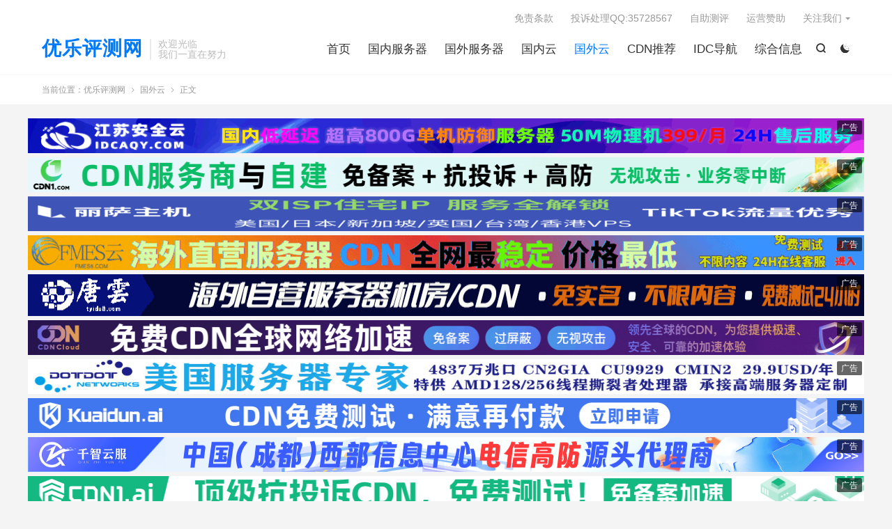

--- FILE ---
content_type: text/html; charset=UTF-8
request_url: https://www.ulidc.com/2022/01/09/%E5%9B%9B%E5%B7%9D%E5%BE%B7%E9%98%B3%E7%94%B5%E4%BF%A1cn2%E4%BA%91%E6%9C%8D%E5%8A%A1%E5%99%A8_uovz%E5%85%83%E6%97%A6%E7%89%B9%E6%83%A0%E4%B8%93%E5%9C%BA%E5%85%AD%E6%8A%98%E8%B5%B7/
body_size: 14808
content:
<!DOCTYPE HTML>
<html lang="zh-CN" >
<head>
<meta charset="UTF-8">
<meta http-equiv="X-UA-Compatible" content="IE=edge">
<meta name="viewport" content="width=device-width, initial-scale=1.0">
<meta name="apple-mobile-web-app-title" content="优乐评测网">
<meta http-equiv="Cache-Control" content="no-siteapp">
<title>四川德阳电信cn2云服务器_uovz元旦特惠专场六折起-优乐评测网</title>
<meta name='robots' content='max-image-preview:large' />
<link rel="alternate" title="oEmbed (JSON)" type="application/json+oembed" href="https://www.ulidc.com/wp-json/oembed/1.0/embed?url=https%3A%2F%2Fwww.ulidc.com%2F2022%2F01%2F09%2F%25e5%259b%259b%25e5%25b7%259d%25e5%25be%25b7%25e9%2598%25b3%25e7%2594%25b5%25e4%25bf%25a1cn2%25e4%25ba%2591%25e6%259c%258d%25e5%258a%25a1%25e5%2599%25a8_uovz%25e5%2585%2583%25e6%2597%25a6%25e7%2589%25b9%25e6%2583%25a0%25e4%25b8%2593%25e5%259c%25ba%25e5%2585%25ad%25e6%258a%2598%25e8%25b5%25b7%2F" />
<link rel="alternate" title="oEmbed (XML)" type="text/xml+oembed" href="https://www.ulidc.com/wp-json/oembed/1.0/embed?url=https%3A%2F%2Fwww.ulidc.com%2F2022%2F01%2F09%2F%25e5%259b%259b%25e5%25b7%259d%25e5%25be%25b7%25e9%2598%25b3%25e7%2594%25b5%25e4%25bf%25a1cn2%25e4%25ba%2591%25e6%259c%258d%25e5%258a%25a1%25e5%2599%25a8_uovz%25e5%2585%2583%25e6%2597%25a6%25e7%2589%25b9%25e6%2583%25a0%25e4%25b8%2593%25e5%259c%25ba%25e5%2585%25ad%25e6%258a%2598%25e8%25b5%25b7%2F&#038;format=xml" />
<style id='wp-img-auto-sizes-contain-inline-css' type='text/css'>
img:is([sizes=auto i],[sizes^="auto," i]){contain-intrinsic-size:3000px 1500px}
/*# sourceURL=wp-img-auto-sizes-contain-inline-css */
</style>
<style id='wp-block-library-inline-css' type='text/css'>
:root{--wp-block-synced-color:#7a00df;--wp-block-synced-color--rgb:122,0,223;--wp-bound-block-color:var(--wp-block-synced-color);--wp-editor-canvas-background:#ddd;--wp-admin-theme-color:#007cba;--wp-admin-theme-color--rgb:0,124,186;--wp-admin-theme-color-darker-10:#006ba1;--wp-admin-theme-color-darker-10--rgb:0,107,160.5;--wp-admin-theme-color-darker-20:#005a87;--wp-admin-theme-color-darker-20--rgb:0,90,135;--wp-admin-border-width-focus:2px}@media (min-resolution:192dpi){:root{--wp-admin-border-width-focus:1.5px}}.wp-element-button{cursor:pointer}:root .has-very-light-gray-background-color{background-color:#eee}:root .has-very-dark-gray-background-color{background-color:#313131}:root .has-very-light-gray-color{color:#eee}:root .has-very-dark-gray-color{color:#313131}:root .has-vivid-green-cyan-to-vivid-cyan-blue-gradient-background{background:linear-gradient(135deg,#00d084,#0693e3)}:root .has-purple-crush-gradient-background{background:linear-gradient(135deg,#34e2e4,#4721fb 50%,#ab1dfe)}:root .has-hazy-dawn-gradient-background{background:linear-gradient(135deg,#faaca8,#dad0ec)}:root .has-subdued-olive-gradient-background{background:linear-gradient(135deg,#fafae1,#67a671)}:root .has-atomic-cream-gradient-background{background:linear-gradient(135deg,#fdd79a,#004a59)}:root .has-nightshade-gradient-background{background:linear-gradient(135deg,#330968,#31cdcf)}:root .has-midnight-gradient-background{background:linear-gradient(135deg,#020381,#2874fc)}:root{--wp--preset--font-size--normal:16px;--wp--preset--font-size--huge:42px}.has-regular-font-size{font-size:1em}.has-larger-font-size{font-size:2.625em}.has-normal-font-size{font-size:var(--wp--preset--font-size--normal)}.has-huge-font-size{font-size:var(--wp--preset--font-size--huge)}.has-text-align-center{text-align:center}.has-text-align-left{text-align:left}.has-text-align-right{text-align:right}.has-fit-text{white-space:nowrap!important}#end-resizable-editor-section{display:none}.aligncenter{clear:both}.items-justified-left{justify-content:flex-start}.items-justified-center{justify-content:center}.items-justified-right{justify-content:flex-end}.items-justified-space-between{justify-content:space-between}.screen-reader-text{border:0;clip-path:inset(50%);height:1px;margin:-1px;overflow:hidden;padding:0;position:absolute;width:1px;word-wrap:normal!important}.screen-reader-text:focus{background-color:#ddd;clip-path:none;color:#444;display:block;font-size:1em;height:auto;left:5px;line-height:normal;padding:15px 23px 14px;text-decoration:none;top:5px;width:auto;z-index:100000}html :where(.has-border-color){border-style:solid}html :where([style*=border-top-color]){border-top-style:solid}html :where([style*=border-right-color]){border-right-style:solid}html :where([style*=border-bottom-color]){border-bottom-style:solid}html :where([style*=border-left-color]){border-left-style:solid}html :where([style*=border-width]){border-style:solid}html :where([style*=border-top-width]){border-top-style:solid}html :where([style*=border-right-width]){border-right-style:solid}html :where([style*=border-bottom-width]){border-bottom-style:solid}html :where([style*=border-left-width]){border-left-style:solid}html :where(img[class*=wp-image-]){height:auto;max-width:100%}:where(figure){margin:0 0 1em}html :where(.is-position-sticky){--wp-admin--admin-bar--position-offset:var(--wp-admin--admin-bar--height,0px)}@media screen and (max-width:600px){html :where(.is-position-sticky){--wp-admin--admin-bar--position-offset:0px}}

/*# sourceURL=wp-block-library-inline-css */
</style><style id='global-styles-inline-css' type='text/css'>
:root{--wp--preset--aspect-ratio--square: 1;--wp--preset--aspect-ratio--4-3: 4/3;--wp--preset--aspect-ratio--3-4: 3/4;--wp--preset--aspect-ratio--3-2: 3/2;--wp--preset--aspect-ratio--2-3: 2/3;--wp--preset--aspect-ratio--16-9: 16/9;--wp--preset--aspect-ratio--9-16: 9/16;--wp--preset--color--black: #000000;--wp--preset--color--cyan-bluish-gray: #abb8c3;--wp--preset--color--white: #ffffff;--wp--preset--color--pale-pink: #f78da7;--wp--preset--color--vivid-red: #cf2e2e;--wp--preset--color--luminous-vivid-orange: #ff6900;--wp--preset--color--luminous-vivid-amber: #fcb900;--wp--preset--color--light-green-cyan: #7bdcb5;--wp--preset--color--vivid-green-cyan: #00d084;--wp--preset--color--pale-cyan-blue: #8ed1fc;--wp--preset--color--vivid-cyan-blue: #0693e3;--wp--preset--color--vivid-purple: #9b51e0;--wp--preset--gradient--vivid-cyan-blue-to-vivid-purple: linear-gradient(135deg,rgb(6,147,227) 0%,rgb(155,81,224) 100%);--wp--preset--gradient--light-green-cyan-to-vivid-green-cyan: linear-gradient(135deg,rgb(122,220,180) 0%,rgb(0,208,130) 100%);--wp--preset--gradient--luminous-vivid-amber-to-luminous-vivid-orange: linear-gradient(135deg,rgb(252,185,0) 0%,rgb(255,105,0) 100%);--wp--preset--gradient--luminous-vivid-orange-to-vivid-red: linear-gradient(135deg,rgb(255,105,0) 0%,rgb(207,46,46) 100%);--wp--preset--gradient--very-light-gray-to-cyan-bluish-gray: linear-gradient(135deg,rgb(238,238,238) 0%,rgb(169,184,195) 100%);--wp--preset--gradient--cool-to-warm-spectrum: linear-gradient(135deg,rgb(74,234,220) 0%,rgb(151,120,209) 20%,rgb(207,42,186) 40%,rgb(238,44,130) 60%,rgb(251,105,98) 80%,rgb(254,248,76) 100%);--wp--preset--gradient--blush-light-purple: linear-gradient(135deg,rgb(255,206,236) 0%,rgb(152,150,240) 100%);--wp--preset--gradient--blush-bordeaux: linear-gradient(135deg,rgb(254,205,165) 0%,rgb(254,45,45) 50%,rgb(107,0,62) 100%);--wp--preset--gradient--luminous-dusk: linear-gradient(135deg,rgb(255,203,112) 0%,rgb(199,81,192) 50%,rgb(65,88,208) 100%);--wp--preset--gradient--pale-ocean: linear-gradient(135deg,rgb(255,245,203) 0%,rgb(182,227,212) 50%,rgb(51,167,181) 100%);--wp--preset--gradient--electric-grass: linear-gradient(135deg,rgb(202,248,128) 0%,rgb(113,206,126) 100%);--wp--preset--gradient--midnight: linear-gradient(135deg,rgb(2,3,129) 0%,rgb(40,116,252) 100%);--wp--preset--font-size--small: 13px;--wp--preset--font-size--medium: 20px;--wp--preset--font-size--large: 36px;--wp--preset--font-size--x-large: 42px;--wp--preset--spacing--20: 0.44rem;--wp--preset--spacing--30: 0.67rem;--wp--preset--spacing--40: 1rem;--wp--preset--spacing--50: 1.5rem;--wp--preset--spacing--60: 2.25rem;--wp--preset--spacing--70: 3.38rem;--wp--preset--spacing--80: 5.06rem;--wp--preset--shadow--natural: 6px 6px 9px rgba(0, 0, 0, 0.2);--wp--preset--shadow--deep: 12px 12px 50px rgba(0, 0, 0, 0.4);--wp--preset--shadow--sharp: 6px 6px 0px rgba(0, 0, 0, 0.2);--wp--preset--shadow--outlined: 6px 6px 0px -3px rgb(255, 255, 255), 6px 6px rgb(0, 0, 0);--wp--preset--shadow--crisp: 6px 6px 0px rgb(0, 0, 0);}:where(.is-layout-flex){gap: 0.5em;}:where(.is-layout-grid){gap: 0.5em;}body .is-layout-flex{display: flex;}.is-layout-flex{flex-wrap: wrap;align-items: center;}.is-layout-flex > :is(*, div){margin: 0;}body .is-layout-grid{display: grid;}.is-layout-grid > :is(*, div){margin: 0;}:where(.wp-block-columns.is-layout-flex){gap: 2em;}:where(.wp-block-columns.is-layout-grid){gap: 2em;}:where(.wp-block-post-template.is-layout-flex){gap: 1.25em;}:where(.wp-block-post-template.is-layout-grid){gap: 1.25em;}.has-black-color{color: var(--wp--preset--color--black) !important;}.has-cyan-bluish-gray-color{color: var(--wp--preset--color--cyan-bluish-gray) !important;}.has-white-color{color: var(--wp--preset--color--white) !important;}.has-pale-pink-color{color: var(--wp--preset--color--pale-pink) !important;}.has-vivid-red-color{color: var(--wp--preset--color--vivid-red) !important;}.has-luminous-vivid-orange-color{color: var(--wp--preset--color--luminous-vivid-orange) !important;}.has-luminous-vivid-amber-color{color: var(--wp--preset--color--luminous-vivid-amber) !important;}.has-light-green-cyan-color{color: var(--wp--preset--color--light-green-cyan) !important;}.has-vivid-green-cyan-color{color: var(--wp--preset--color--vivid-green-cyan) !important;}.has-pale-cyan-blue-color{color: var(--wp--preset--color--pale-cyan-blue) !important;}.has-vivid-cyan-blue-color{color: var(--wp--preset--color--vivid-cyan-blue) !important;}.has-vivid-purple-color{color: var(--wp--preset--color--vivid-purple) !important;}.has-black-background-color{background-color: var(--wp--preset--color--black) !important;}.has-cyan-bluish-gray-background-color{background-color: var(--wp--preset--color--cyan-bluish-gray) !important;}.has-white-background-color{background-color: var(--wp--preset--color--white) !important;}.has-pale-pink-background-color{background-color: var(--wp--preset--color--pale-pink) !important;}.has-vivid-red-background-color{background-color: var(--wp--preset--color--vivid-red) !important;}.has-luminous-vivid-orange-background-color{background-color: var(--wp--preset--color--luminous-vivid-orange) !important;}.has-luminous-vivid-amber-background-color{background-color: var(--wp--preset--color--luminous-vivid-amber) !important;}.has-light-green-cyan-background-color{background-color: var(--wp--preset--color--light-green-cyan) !important;}.has-vivid-green-cyan-background-color{background-color: var(--wp--preset--color--vivid-green-cyan) !important;}.has-pale-cyan-blue-background-color{background-color: var(--wp--preset--color--pale-cyan-blue) !important;}.has-vivid-cyan-blue-background-color{background-color: var(--wp--preset--color--vivid-cyan-blue) !important;}.has-vivid-purple-background-color{background-color: var(--wp--preset--color--vivid-purple) !important;}.has-black-border-color{border-color: var(--wp--preset--color--black) !important;}.has-cyan-bluish-gray-border-color{border-color: var(--wp--preset--color--cyan-bluish-gray) !important;}.has-white-border-color{border-color: var(--wp--preset--color--white) !important;}.has-pale-pink-border-color{border-color: var(--wp--preset--color--pale-pink) !important;}.has-vivid-red-border-color{border-color: var(--wp--preset--color--vivid-red) !important;}.has-luminous-vivid-orange-border-color{border-color: var(--wp--preset--color--luminous-vivid-orange) !important;}.has-luminous-vivid-amber-border-color{border-color: var(--wp--preset--color--luminous-vivid-amber) !important;}.has-light-green-cyan-border-color{border-color: var(--wp--preset--color--light-green-cyan) !important;}.has-vivid-green-cyan-border-color{border-color: var(--wp--preset--color--vivid-green-cyan) !important;}.has-pale-cyan-blue-border-color{border-color: var(--wp--preset--color--pale-cyan-blue) !important;}.has-vivid-cyan-blue-border-color{border-color: var(--wp--preset--color--vivid-cyan-blue) !important;}.has-vivid-purple-border-color{border-color: var(--wp--preset--color--vivid-purple) !important;}.has-vivid-cyan-blue-to-vivid-purple-gradient-background{background: var(--wp--preset--gradient--vivid-cyan-blue-to-vivid-purple) !important;}.has-light-green-cyan-to-vivid-green-cyan-gradient-background{background: var(--wp--preset--gradient--light-green-cyan-to-vivid-green-cyan) !important;}.has-luminous-vivid-amber-to-luminous-vivid-orange-gradient-background{background: var(--wp--preset--gradient--luminous-vivid-amber-to-luminous-vivid-orange) !important;}.has-luminous-vivid-orange-to-vivid-red-gradient-background{background: var(--wp--preset--gradient--luminous-vivid-orange-to-vivid-red) !important;}.has-very-light-gray-to-cyan-bluish-gray-gradient-background{background: var(--wp--preset--gradient--very-light-gray-to-cyan-bluish-gray) !important;}.has-cool-to-warm-spectrum-gradient-background{background: var(--wp--preset--gradient--cool-to-warm-spectrum) !important;}.has-blush-light-purple-gradient-background{background: var(--wp--preset--gradient--blush-light-purple) !important;}.has-blush-bordeaux-gradient-background{background: var(--wp--preset--gradient--blush-bordeaux) !important;}.has-luminous-dusk-gradient-background{background: var(--wp--preset--gradient--luminous-dusk) !important;}.has-pale-ocean-gradient-background{background: var(--wp--preset--gradient--pale-ocean) !important;}.has-electric-grass-gradient-background{background: var(--wp--preset--gradient--electric-grass) !important;}.has-midnight-gradient-background{background: var(--wp--preset--gradient--midnight) !important;}.has-small-font-size{font-size: var(--wp--preset--font-size--small) !important;}.has-medium-font-size{font-size: var(--wp--preset--font-size--medium) !important;}.has-large-font-size{font-size: var(--wp--preset--font-size--large) !important;}.has-x-large-font-size{font-size: var(--wp--preset--font-size--x-large) !important;}
/*# sourceURL=global-styles-inline-css */
</style>

<style id='classic-theme-styles-inline-css' type='text/css'>
/*! This file is auto-generated */
.wp-block-button__link{color:#fff;background-color:#32373c;border-radius:9999px;box-shadow:none;text-decoration:none;padding:calc(.667em + 2px) calc(1.333em + 2px);font-size:1.125em}.wp-block-file__button{background:#32373c;color:#fff;text-decoration:none}
/*# sourceURL=/wp-includes/css/classic-themes.min.css */
</style>
<link rel='stylesheet' id='style-css' href='https://www.ulidc.com/wp-content/themes/dux/style.css?ver=9.5' type='text/css' media='all' />
<script type="text/javascript" src="https://www.ulidc.com/wp-content/themes/dux/assets/js/libs/jquery.min.js?ver=9.5" id="jquery-js"></script>
<link rel="https://api.w.org/" href="https://www.ulidc.com/wp-json/" /><link rel="alternate" title="JSON" type="application/json" href="https://www.ulidc.com/wp-json/wp/v2/posts/1111" /><link rel="canonical" href="https://www.ulidc.com/2022/01/09/%e5%9b%9b%e5%b7%9d%e5%be%b7%e9%98%b3%e7%94%b5%e4%bf%a1cn2%e4%ba%91%e6%9c%8d%e5%8a%a1%e5%99%a8_uovz%e5%85%83%e6%97%a6%e7%89%b9%e6%83%a0%e4%b8%93%e5%9c%ba%e5%85%ad%e6%8a%98%e8%b5%b7/" />
<meta name="keywords" content="UOvZ,六折,德阳,特惠,国外云">
<meta name="description" content="uovz在2021年元旦发布了四川德阳电信云服务器促销活动， 月付八折优惠、首月六折次月续费九折优惠、年付七折优惠且流量翻倍！默认是100M峰值带宽、20GB的系统盘，线路是内地电信163线路，海外方向为CN2出，所以uovz四川德阳电信云服务器既适合大陆又适合出海相关业务，并且支持80、443、8080 建站，建站要">
<meta property="og:type" content="acticle">
<meta property="og:site_name" content="优乐评测网">
<meta property="og:title" content="四川德阳电信cn2云服务器_uovz元旦特惠专场六折起">
<meta property="og:description" content="uovz在2021年元旦发布了四川德阳电信云服务器促销活动， 月付八折优惠、首月六折次月续费九折优惠、年付七折优惠且流量翻倍！默认是100M峰值带宽、20GB的系统盘，线路是内地电信163线路，海外方向为CN2出，所以uovz四川德阳电信云...">
<meta property="og:url" content="https://www.ulidc.com/2022/01/09/%e5%9b%9b%e5%b7%9d%e5%be%b7%e9%98%b3%e7%94%b5%e4%bf%a1cn2%e4%ba%91%e6%9c%8d%e5%8a%a1%e5%99%a8_uovz%e5%85%83%e6%97%a6%e7%89%b9%e6%83%a0%e4%b8%93%e5%9c%ba%e5%85%ad%e6%8a%98%e8%b5%b7/">
<meta property="og:image" content="https://www.ulidc.com/wp-content/uploads/2022/01/imwprobot-79c9b4c3cd1823514249aa7beab2279b.png">
<meta property="twitter:card" content="summary_large_image">
<meta property="twitter:title" content="四川德阳电信cn2云服务器_uovz元旦特惠专场六折起">
<meta property="twitter:description" content="uovz在2021年元旦发布了四川德阳电信云服务器促销活动， 月付八折优惠、首月六折次月续费九折优惠、年付七折优惠且流量翻倍！默认是100M峰值带宽、20GB的系统盘，线路是内地电信163线路，海外方向为CN2出，所以uovz四川德阳电信云...">
<meta property="twitter:url" content="https://www.ulidc.com/2022/01/09/%e5%9b%9b%e5%b7%9d%e5%be%b7%e9%98%b3%e7%94%b5%e4%bf%a1cn2%e4%ba%91%e6%9c%8d%e5%8a%a1%e5%99%a8_uovz%e5%85%83%e6%97%a6%e7%89%b9%e6%83%a0%e4%b8%93%e5%9c%ba%e5%85%ad%e6%8a%98%e8%b5%b7/">
<meta property="twitter:image" content="https://www.ulidc.com/wp-content/uploads/2022/01/imwprobot-79c9b4c3cd1823514249aa7beab2279b.png">
<style>.container{max-width:1200px}</style><link rel="shortcut icon" href="https://www.ulidc.com/favicon.ico">
</head>
<body class="wp-singular post-template-default single single-post postid-1111 single-format-standard wp-theme-dux home m-excerpt-time m-excerpt-desc flinks-m site-layout-2 text-justify-on m-list-thumb-left m-catplist-on dark-on">
<header class="header">
	<div class="container">
		<div class="logo logo-text"><a href="https://www.ulidc.com" title="优乐评测网-专注IDC行业国内外资源共享发布，给大家带来方便快捷的资源查找平台！">优乐评测网</a></div>		<div class="brand">欢迎光临<br>我们一直在努力</div>					<div class="sitedark" etap="darking"><i class="tbfa">&#xe6a0;</i><i class="tbfa">&#xe635;</i></div>
											<div class="navto-search search-show"><i class="tbfa">&#xe611;</i></div>
							<ul class="site-nav site-navbar">
			<li><a href="http://www.ulidc.com/">首页</a></li>
<li><a href="https://www.ulidc.com/category/cnserver/">国内服务器</a></li>
<li><a href="https://www.ulidc.com/category/gwserver/">国外服务器</a></li>
<li><a href="https://www.ulidc.com/category/cnyun/">国内云</a></li>
<li class="current-post-ancestor current-menu-parent"><a href="https://www.ulidc.com/category/gwyun/">国外云</a></li>
<li><a href="https://www.ulidc.com/category/cdn%e6%8e%a8%e8%8d%90/">CDN推荐</a></li>
<li><a href="https://www.ulidc.com/idc%e5%95%86%e5%ae%b6/">IDC导航</a></li>
<li><a href="https://www.ulidc.com/category/zhxx/">综合信息</a></li>
		</ul>
					<div class="topbar">
				<ul class="site-nav topmenu">
					<li><a href="https://www.ulidc.com/%e5%85%8d%e8%b4%a3%e6%9d%a1%e6%ac%be/">免责条款</a></li>
<li><a href="https://www.ulidc.com/%e5%95%86%e5%ae%b6%e5%88%97%e8%a1%a8/">投诉处理QQ:35728567</a></li>
<li><a href="https://web.vpsguo.com/">自助测评</a></li>
<li><a href="https://www.ulidc.com/%e8%bf%90%e8%90%a5%e8%b5%9e%e5%8a%a9/">运营赞助</a></li>
											<li class="menusns menu-item-has-children">
							<a href="javascript:;">关注我们</a>
							<ul class="sub-menu">
								<li><a class="sns-wechat" href="javascript:;" title="友情申请QQ：35728567" data-src="">友情申请QQ：35728567</a></li>															</ul>
						</li>
									</ul>
							</div>
					</div>
</header>
	<div class="m-icon-nav">
		<i class="tbfa">&#xe612;</i>
		<i class="tbfa">&#xe606;</i>
	</div>
<div class="site-search">
	<div class="container">
		<form method="get" class="site-search-form" action="https://www.ulidc.com/">
    <input class="search-input" name="s" type="text" placeholder="输入关键字" value="" required="required">
    <button class="search-btn" type="submit"><i class="tbfa">&#xe611;</i></button>
</form>	</div>
</div>
	<div class="breadcrumbs">
		<div class="container">当前位置：<a href="https://www.ulidc.com">优乐评测网</a> <small><i class="tbfa">&#xe87e;</i></small> <a href="https://www.ulidc.com/category/gwyun/">国外云</a> <small><i class="tbfa">&#xe87e;</i></small> 正文</div>
	</div>
<div class="orbui orbui-site orbui-site-01"><!-- 广告1 -->
<center style="position:relative; display:inline-block">
    <a href="http://idcaqy.com/" target="_blank"rel="nofollow">
      <img src="https://www.ulidc.com/wp-content/uploads/2025/02/8A26D6A554533D2AEBAE2AD6C6ECE801.gif" 
           width="1200" height="50" alt="" border="0">
      <span style="
        position: absolute;
        top: 3px;
        right: 3px;
        background: rgba(0,0,0,0.6);
        color: white;
        padding: 1px 6px;
        font: 12px/1.5 Microsoft YaHei;
        border-radius: 2px;
        z-index: 9;
      ">广告</span>
    </a>
  </center>
   <!-- 广告2 -->
<center style="position:relative; display:inline-block">
    <a href="https://cdn1.com" target="_blank"rel="nofollow">
      <img src="https://www.ulidc.com/wp-content/uploads/2025/09/1225x50-3.gif" 
           width="1200" height="50" alt="" border="0">
      <span style="
        position: absolute;
        top: 3px;
        right: 3px;
        background: rgba(0,0,0,0.6);
        color: white;
        padding: 1px 6px;
        font: 12px/1.5 Microsoft YaHei;
        border-radius: 2px;
        z-index: 9;
      ">广告</span>
    </a>
  </center>


  <!-- 广告2 -->
  <center style="position:relative; display:inline-block">
    <a href="https://lisahost.com/cart.php" target="_blank"rel="nofollow">
      <img src="https://www.ulidc.com/wp-content/uploads/2025/05/丽萨主机.png" 
           width="1200" height="50" alt="" border="0">
      <span style="
        position: absolute;
        top: 3px;
        right: 3px;
        background: rgba(0,0,0,0.6);
        color: white;
        padding: 1px 6px;
        font: 12px/1.5 Microsoft YaHei;
        border-radius: 2px;
        z-index: 9;
      ">广告</span>
    </a>
    </center>
      <!-- 广告2.5 -->
<center style="position:relative; display:inline-block">
  <a href="https://fmesidc.com" target="_blank"rel="nofollow">
    <img src="https://www.ulidc.com/wp-content/uploads/2026/01/你的段落文字-7.gif" 
         width="1200" height="50" alt="" border="0">
    <span style="
      position: absolute;
      top: 3px;
      right: 3px;
      background: rgba(0,0,0,0.6);
      color: white;
      padding: 1px 6px;
      font: 12px/1.5 Microsoft YaHei;
      border-radius: 2px;
      z-index: 9;
    ">广告</span>
  </a>
</center>
  <!-- 广告4 -->
    <center style="position:relative; display:inline-block">
      <a href="http://tyidc8.com/" target="_blank">
        <img src="https://www.ulidc.com/wp-content/uploads/2026/01/未标题-1.png" 
             width="1200" height="60" alt="" border="0">
        <span style="
          position: absolute;
          top: 3px;
          right: 3px;
          background: rgba(0,0,0,0.6);
          color: white;
          padding: 1px 6px;
          font: 12px/1.5 Microsoft YaHei;
          border-radius: 2px;
          z-index: 9;
        ">广告</span>
      </a>
    </center>
 <!-- 广告3 -->
<center style="position:relative; display:inline-block">
    <a href="https://cdn.cloud" target="_blank"rel="nofollow">
      <img src="https://www.ulidc.com/wp-content/uploads/2025/09/1225x50-4.gif" 
           width="1200" height="50" alt="" border="0">
      <span style="
        position: absolute;
        top: 3px;
        right: 3px;
        background: rgba(0,0,0,0.6);
        color: white;
        padding: 1px 6px;
        font: 12px/1.5 Microsoft YaHei;
        border-radius: 2px;
        z-index: 9;
      ">广告</span>
    </a>
  </center>
   
   <!-- 广告4 -->
  <center style="position:relative; display:inline-block">
    <a href="https://www.dotdotnetworks.com" target="_blank"rel="nofollow">
      <img src="https://www.ulidc.com/wp-content/uploads/2025/05/图像-scaled-1.jpeg" 
           width="1200" height="50" alt="" border="0">
      <span style="
        position: absolute;
        top: 3px;
        right: 3px;
        background: rgba(0,0,0,0.6);
        color: white;
        padding: 1px 6px;
        font: 12px/1.5 Microsoft YaHei;
        border-radius: 2px;
        z-index: 9;
      ">广告</span>
    </a>
  </center>
  
   <!-- 广告4 -->
<center style="position:relative; display:inline-block">
    <a href="https://kuaidun.ai" target="_blank"rel="nofollow">
      <img src="https://www.ulidc.com/wp-content/uploads/2025/09/1225x50.gif" 
           width="1200" height="50" alt="" border="0">
      <span style="
        position: absolute;
        top: 3px;
        right: 3px;
        background: rgba(0,0,0,0.6);
        color: white;
        padding: 1px 6px;
        font: 12px/1.5 Microsoft YaHei;
        border-radius: 2px;
        z-index: 9;
      ">广告</span>
    </a>
  </center>
 
  <!-- 广告5 -->
  <center style="position:relative; display:inline-block">
    <a href="https://www.qzyidc.com" target="_blank"rel="nofollow">
      <img src="https://www.ulidc.com/wp-content/uploads/2025/03/12-1.gif" 
           width="1200" height="50" alt="" border="0">
      <span style="
        position: absolute;
        top: 3px;
        right: 3px;
        background: rgba(0,0,0,0.6);
        color: white;
        padding: 1px 6px;
        font: 12px/1.5 Microsoft YaHei;
        border-radius: 2px;
        z-index: 9;
      ">广告</span>
    </a>
  </center>

<!-- 广告1 -->
<center style="position:relative; display:inline-block">
    <a href="https://cdn1.ai" target="_blank"rel="nofollow">
      <img src="https://www.ulidc.com/wp-content/uploads/2025/09/1225x50-2.gif" 
           width="1200" height="50" alt="" border="0">
      <span style="
        position: absolute;
        top: 3px;
        right: 3px;
        background: rgba(0,0,0,0.6);
        color: white;
        padding: 1px 6px;
        font: 12px/1.5 Microsoft YaHei;
        border-radius: 2px;
        z-index: 9;
      ">广告</span>
    </a>
  </center>

  <!-- 广告3 -->
<center style="position:relative; display:inline-block">
    <a href="https://yunray.ai" target="_blank"rel="nofollow">
      <img src="https://www.ulidc.com/wp-content/uploads/2025/09/1225x50-1.gif" 
           width="1200" height="50" alt="" border="0">
      <span style="
        position: absolute;
        top: 3px;
        right: 3px;
        background: rgba(0,0,0,0.6);
        color: white;
        padding: 1px 6px;
        font: 12px/1.5 Microsoft YaHei;
        border-radius: 2px;
        z-index: 9;
      ">广告</span>
    </a>
  </center>
   <!-- 广告3 -->
<center style="position:relative; display:inline-block">
    <a href="https://shunli.chaorenvip.com" target="_blank"rel="nofollow">
      <img src="https://www.ulidc.com/wp-content/uploads/2025/12/ulidchengfutupianshixiao.png" 
           width="1200" height="50" alt="" border="0">
      <span style="
        position: absolute;
        top: 3px;
        right: 3px;
        background: rgba(0,0,0,0.6);
        color: white;
        padding: 1px 6px;
        font: 12px/1.5 Microsoft YaHei;
        border-radius: 2px;
        z-index: 9;
      ">广告</span>
    </a>
  </center></div><section class="container">
	<div class="content-wrap">
	<div class="content">
						<header class="article-header">
			<h1 class="article-title"><a href="https://www.ulidc.com/2022/01/09/%e5%9b%9b%e5%b7%9d%e5%be%b7%e9%98%b3%e7%94%b5%e4%bf%a1cn2%e4%ba%91%e6%9c%8d%e5%8a%a1%e5%99%a8_uovz%e5%85%83%e6%97%a6%e7%89%b9%e6%83%a0%e4%b8%93%e5%9c%ba%e5%85%ad%e6%8a%98%e8%b5%b7/">四川德阳电信cn2云服务器_uovz元旦特惠专场六折起</a></h1>
			<div class="article-meta">
				<span class="item">2022-01-09</span>												<span class="item">分类：<a href="https://www.ulidc.com/category/gwyun/" rel="category tag">国外云</a></span>
				<span class="item post-views">阅读(780)</span>																			<a href="javascript:;" etap="like" class="item item-like" data-pid="1111"><i class="tbfa">&#xe64c;</i>赞(<span>1</span>)</a>																	<span class="item"></span>
			</div>
		</header>
				<article class="article-content">
			<div class="orbui orbui-post orbui-post-01"><center><a href="https://www.huyuekj.com/aff/YHBMXRYY" target="_blank"><img src="https://www.ulidc.com/wp-content/uploads/2025/05/huyuekj-com.png" alt="" border="0"></a></center></div>						<p><a rel="nofollow" href="https://www.uovz.com/">uovz</a>在2021年元旦发布了四川<a href="https://www.ulidc.com/tag/%e5%be%b7%e9%98%b3/" target="_blank" style=" font-weight:bold;">德阳</a>电信<a rel="nofollow" href="https://www.27ka.cn/tag/%E4%BA%91%E6%9C%8D%E5%8A%A1%E5%99%A8">云服务器</a>促销活动， 月付八折优惠、首月<a href="https://www.ulidc.com/tag/%e5%85%ad%e6%8a%98/" target="_blank" style=" font-weight:bold;">六折</a>次月续费九折优惠、年付七折优惠且流量翻倍！默认是100M峰值带宽、20GB的系统盘，线路是内地电信163线路，海外方向为CN2出，所以<a rel="nofollow" href="https://www.27ka.cn/tag/uovz">uovz</a>四川<a rel="nofollow" href="https://www.27ka.cn/tag/%E5%BE%B7%E9%98%B3%E7%94%B5%E4%BF%A1%E4%BA%91%E6%9C%8D%E5%8A%A1%E5%99%A8">德阳电信云服务器</a>既适合大陆又适合出海相关业务，并且支持80、443、8080 建站，建站要求绑定已经获得备案号的域名！同时需要完成实名认证使用。</p>
<div class="wp-block-image">
<figure class="aligncenter size-large"><img decoding="async" loading="lazy" width="220" height="150" src="http://www.ulidc.com/wp-content/uploads/2022/01/imwprobot-79c9b4c3cd1823514249aa7beab2279b.png" alt="" class="wp-image-1070"></figure>
</div>
<h2>一、<a href="https://www.ulidc.com/tag/uovz/" target="_blank" style=" font-weight:bold;">uovz</a> 2021年元旦促销活动详情</h2>
<p><a href="https://www.ulidc.com/tag/uovz/" target="_blank" style=" font-weight:bold;">uovz</a> 2021年元旦优惠产品是四川<a href="https://www.ulidc.com/tag/%e5%be%b7%e9%98%b3/" target="_blank" style=" font-weight:bold;">德阳</a>电信云服务器，全系列可以享受下面优惠：</p>
<ul>
<li>1. 月付八折优惠，续费同价。 WUV6X36VZF</li>
<li>2. 首月<a href="https://www.ulidc.com/tag/%e5%85%ad%e6%8a%98/" target="_blank" style=" font-weight:bold;">六折</a>，次月续费九折优惠 L28QARD30K</li>
<li>3. 年付七折优惠，续费同价，且流量翻倍（工单申请）。HDVCP3V78P</li>
</ul>
<p>优惠码有效期至: 2021/01/07</p>
<h2>二、<a href="https://www.ulidc.com/tag/uovz/" target="_blank" style=" font-weight:bold;">uovz</a><a rel="nofollow" href="https://www.27ka.cn/tag/%e5%9b%9b%e5%b7%9d%e7%94%b5%e4%bf%a1%e7%b2%be%e5%93%81%e7%bd%91cn2" target="_blank" rel="noreferrer noopener">四川电信精品网CN2</a>元旦特惠专场</h2>
<figure class="wp-block-table">
<table>
<tbody>
<tr>
<td><a href="https://www.ulidc.com/tag/%e5%be%b7%e9%98%b3/" target="_blank" style=" font-weight:bold;">德阳</a>电信 2T<br />1 vCPU Xeon Haswell<br />1G DDR4 ECC<br />20G SSD<br />100M峰值<br />2T 双向<br />1个IP<br />￥350 月付（原价）<br /><a rel="nofollow" href="https://www.uovz.com/cart.php?gid=111" target="_blank" rel="noreferrer noopener">点击直达</a>
</td>
<td><a href="https://www.ulidc.com/tag/%e5%be%b7%e9%98%b3/" target="_blank" style=" font-weight:bold;">德阳</a>电信 3T<br />1 vCPU Xeon Haswell<br />2G DDR4 ECC<br />20G SSD<br />100M峰值<br />3T 双向<br />1个IP<br />￥450 月付（原价）<br /><a rel="nofollow" href="https://www.uovz.com/cart.php?gid=111" target="_blank" rel="noreferrer noopener">点击直达</a>
</td>
<td><a href="https://www.ulidc.com/tag/%e5%be%b7%e9%98%b3/" target="_blank" style=" font-weight:bold;">德阳</a>电信 4T<br />1 vCPU Xeon Haswell<br />2G DDR4 ECC<br />20G SSD<br />100M峰值<br />4T 双向<br />1个IP<br />￥550 月付（原价）<br /><a rel="nofollow" href="https://www.uovz.com/cart.php?gid=111" target="_blank" rel="noreferrer noopener">点击直达</a>
</td>
</tr>
</tbody>
</table>
</figure>
					</article>
						            <div class="post-actions">
            	<a href="javascript:;" etap="like" class="post-like action action-like" data-pid="1111"><i class="tbfa">&#xe64c;</i>赞(<span>1</span>)</a>            	            	            </div>
        		<div class="post-copyright">未经允许不得转载：<a href="https://www.ulidc.com">优乐评测网</a> &raquo; <a href="https://www.ulidc.com/2022/01/09/%e5%9b%9b%e5%b7%9d%e5%be%b7%e9%98%b3%e7%94%b5%e4%bf%a1cn2%e4%ba%91%e6%9c%8d%e5%8a%a1%e5%99%a8_uovz%e5%85%83%e6%97%a6%e7%89%b9%e6%83%a0%e4%b8%93%e5%9c%ba%e5%85%ad%e6%8a%98%e8%b5%b7/">四川德阳电信cn2云服务器_uovz元旦特惠专场六折起</a></div>		
		<div class="shares"><dfn>分享到</dfn><a etap="share" data-share="qq" class="share-sqq" title="分享到QQ好友"><i class="tbfa">&#xe60f;</i></a><a href="javascript:;" data-url="https://www.ulidc.com/2022/01/09/%e5%9b%9b%e5%b7%9d%e5%be%b7%e9%98%b3%e7%94%b5%e4%bf%a1cn2%e4%ba%91%e6%9c%8d%e5%8a%a1%e5%99%a8_uovz%e5%85%83%e6%97%a6%e7%89%b9%e6%83%a0%e4%b8%93%e5%9c%ba%e5%85%ad%e6%8a%98%e8%b5%b7/" class="share-weixin" title="分享到微信"><i class="tbfa">&#xe61e;</i></a><a etap="share" data-share="weibo" class="share-tsina" title="分享到微博"><i class="tbfa">&#xe645;</i></a><a etap="share" data-share="qzone" class="share-qzone" title="分享到QQ空间"><i class="tbfa">&#xe600;</i></a><a etap="share" data-share="line" class="share-line" title="分享到Line"><i class="tbfa">&#xe6fb;</i></a><a etap="share" data-share="twitter" class="share-twitter" title="分享到X"><i class="tbfa">&#xe604;</i></a><a etap="share" data-share="facebook" class="share-facebook" title="分享到Facebook"><i class="tbfa">&#xe725;</i></a><a etap="share" data-share="telegram" class="share-telegram" title="分享到Telegram"><i class="tbfa">&#xe9ac;</i></a><a etap="share" data-share="skype" class="share-skype" title="分享到Skype"><i class="tbfa">&#xe87d;</i></a></div>
				<div class="article-tags"><a href="https://www.ulidc.com/tag/uovz/" rel="tag">UOvZ</a><a href="https://www.ulidc.com/tag/%e5%85%ad%e6%8a%98/" rel="tag">六折</a><a href="https://www.ulidc.com/tag/%e5%be%b7%e9%98%b3/" rel="tag">德阳</a><a href="https://www.ulidc.com/tag/%e7%89%b9%e6%83%a0/" rel="tag">特惠</a></div>
		
		
		            <nav class="article-nav">
                <span class="article-nav-prev">上一篇<br><a href="https://www.ulidc.com/2022/01/09/2016%e5%b9%b411%e6%9c%8831%e6%97%a5%e5%89%8d%e8%b4%ad%e4%b9%b0%e7%88%b1%e5%a5%87%e8%89%bavip%e4%bc%9a%e5%91%98%e6%9c%80%e5%a4%9a%e5%85%8d%e8%b4%b9%e5%bb%b6%e9%95%bf60%e5%a4%a9%e8%b4%ad%e4%b9%b0/" rel="prev">2016年11月31日前购买爱奇艺VIP会员最多免费延长60天购买爱奇艺VIP会员最多免费延长60天活动介绍：活动地址及活动详情介绍：</a></span>
                <span class="article-nav-next">下一篇<br><a href="https://www.ulidc.com/2022/01/09/%e3%80%90%e7%b3%96%e6%9e%9c%e4%b8%bb%e6%9c%basugarhosts%e3%80%91%e8%b4%ad%e4%b9%b0%e5%8f%8a%e6%94%af%e4%bb%98%e5%ae%9d%e4%bb%98%e6%ac%be%e6%95%99%e7%a8%8b%e5%85%b3%e4%ba%8esugarhosts%e7%b3%96%e6%9e%9c/" rel="next">【糖果主机Sugarhosts】购买及支付宝付款教程关于Sugarhosts糖果主机购买：Sugarhosts糖果主机官网地址：新用户如何注册Sugarhosts账号：如何使用优惠码购买Sugarhosts主机：</a></span>
            </nav>
        
				<div class="relates relates-imagetext"><div class="title"><h3>相关推荐</h3></div><ul><li><a href="https://www.ulidc.com/2026/01/15/%e3%80%8a2026%e6%9c%80%e6%96%b0%e9%98%bf%e9%87%8c%e4%ba%91%e5%9b%bd%e9%99%85%e7%89%88-%e5%bc%80%e6%88%b7%e5%85%a8%e6%94%bb%e7%95%a5%ef%bc%9a%e6%97%a0%e9%97%a8%e6%a7%9b-%e9%80%9a%e8%bf%87huasaint/"><img data-src="https://www.vpsguo.com/zb_users/upload/2026/01/20260115230628176848958853838.png" alt="《2026最新阿里云国际版 开户全攻略：无门槛 通过HuaSaint轻松上云，享专属充值福利》-优乐评测网" src="https://www.ulidc.com/wp-content/themes/dux/assets/img/thumbnail.png" class="thumb"></a><a href="https://www.ulidc.com/2026/01/15/%e3%80%8a2026%e6%9c%80%e6%96%b0%e9%98%bf%e9%87%8c%e4%ba%91%e5%9b%bd%e9%99%85%e7%89%88-%e5%bc%80%e6%88%b7%e5%85%a8%e6%94%bb%e7%95%a5%ef%bc%9a%e6%97%a0%e9%97%a8%e6%a7%9b-%e9%80%9a%e8%bf%87huasaint/">《2026最新阿里云国际版 开户全攻略：无门槛 通过HuaSaint轻松上云，享专属充值福利》</a></li><li><a href="https://www.ulidc.com/2026/01/12/%e7%a8%b3%e5%ae%9a%e3%80%81%e8%b7%b3%e6%a5%bc%e5%bc%8f%e4%bb%b7%e6%a0%bc%ef%bc%8c%e6%97%a0%e4%b8%ad%e9%97%b4%e5%95%86%ef%bc%81fmesidc-%e5%8a%a9%e6%82%a8%e4%b8%9a%e5%8a%a1%e8%85%be%e9%a3%9e/"><img data-src="https://www.ulidc.com/wp-content/uploads/2026/01/QQ20260112-215541.png" alt="稳定、跳楼式价格，无中间商！FMESIDC 助您业务腾飞-优乐评测网" src="https://www.ulidc.com/wp-content/themes/dux/assets/img/thumbnail.png" class="thumb"></a><a href="https://www.ulidc.com/2026/01/12/%e7%a8%b3%e5%ae%9a%e3%80%81%e8%b7%b3%e6%a5%bc%e5%bc%8f%e4%bb%b7%e6%a0%bc%ef%bc%8c%e6%97%a0%e4%b8%ad%e9%97%b4%e5%95%86%ef%bc%81fmesidc-%e5%8a%a9%e6%82%a8%e4%b8%9a%e5%8a%a1%e8%85%be%e9%a3%9e/">稳定、跳楼式价格，无中间商！FMESIDC 助您业务腾飞</a></li><li><a href="https://www.ulidc.com/2026/01/08/cstonecloud-%e6%96%b0%e5%b9%b4%e9%92%9c%e6%83%a0-%e5%85%a8%e5%9c%ba%e6%9c%80%e5%a4%a7%e5%85%ad%e6%8a%98-%e7%be%8e%e5%9b%bd9929%e4%bc%98%e5%8c%96%e4%bd%8f%e5%ae%85%e5%8f%8cisp-%e9%a6%99%e6%b8%afcn2-vp/"><img data-src="https://www.vpsguo.com/zb_users/upload/2026/01/20260108214600176787996021476.png" alt="CstoneCloud: 新年钜惠 全场最大六折 美国9929优化住宅双ISP 香港CN2 VPS 解锁tiktok ChatGPT等-优乐评测网" src="https://www.ulidc.com/wp-content/themes/dux/assets/img/thumbnail.png" class="thumb"></a><a href="https://www.ulidc.com/2026/01/08/cstonecloud-%e6%96%b0%e5%b9%b4%e9%92%9c%e6%83%a0-%e5%85%a8%e5%9c%ba%e6%9c%80%e5%a4%a7%e5%85%ad%e6%8a%98-%e7%be%8e%e5%9b%bd9929%e4%bc%98%e5%8c%96%e4%bd%8f%e5%ae%85%e5%8f%8cisp-%e9%a6%99%e6%b8%afcn2-vp/">CstoneCloud: 新年钜惠 全场最大六折 美国9929优化住宅双ISP 香港CN2 VPS 解锁tiktok ChatGPT等</a></li><li><a href="https://www.ulidc.com/2026/01/08/%e5%bc%98%e9%80%9f%e4%ba%91%e4%ba%94%e5%91%a8%e5%b9%b4%e7%8b%82%e6%ac%a2%ef%bc%812026-%e5%b9%b4%e6%9c%ab%e9%a6%99%e6%b8%af-vps-%e7%89%b9%e4%bb%b7%e9%a3%8e%e6%9a%b4%ef%bc%8c%e5%85%8d%e5%a4%87%e6%a1%88/"><img data-src="https://www.ulidc.com/wp-content/uploads/2026/01/图片1.png" alt="弘速云五周年狂欢！2026 年末香港 VPS 特价风暴，免备案即刻启用-优乐评测网" src="https://www.ulidc.com/wp-content/themes/dux/assets/img/thumbnail.png" class="thumb"></a><a href="https://www.ulidc.com/2026/01/08/%e5%bc%98%e9%80%9f%e4%ba%91%e4%ba%94%e5%91%a8%e5%b9%b4%e7%8b%82%e6%ac%a2%ef%bc%812026-%e5%b9%b4%e6%9c%ab%e9%a6%99%e6%b8%af-vps-%e7%89%b9%e4%bb%b7%e9%a3%8e%e6%9a%b4%ef%bc%8c%e5%85%8d%e5%a4%87%e6%a1%88/">弘速云五周年狂欢！2026 年末香港 VPS 特价风暴，免备案即刻启用</a></li><li><a href="https://www.ulidc.com/2025/12/14/zoro%ef%bc%9a%e7%be%8e%e5%9b%bd-%e6%97%a5%e6%9c%ac-%e9%a9%ac%e6%9d%a5-%e5%8d%b0%e5%b0%bc-%e8%8b%b1%e5%9b%bd-%e5%be%b7%e5%9b%bd-%e9%a6%99%e6%b8%af%e5%8e%9f%e7%94%9f%e5%8f%8cisp%ef%bd%9c%e4%bd%8f/"><img data-src="https://www.vpsguo.com/zb_users/upload/2025/12/20251214191926176571116637806.png" alt="ZORO：美国 / 日本/马来/印尼/ 英国 / 德国 / 香港原生双ISP｜住宅IP VPS｜盲盒活动｜月付28.8起-优乐评测网" src="https://www.ulidc.com/wp-content/themes/dux/assets/img/thumbnail.png" class="thumb"></a><a href="https://www.ulidc.com/2025/12/14/zoro%ef%bc%9a%e7%be%8e%e5%9b%bd-%e6%97%a5%e6%9c%ac-%e9%a9%ac%e6%9d%a5-%e5%8d%b0%e5%b0%bc-%e8%8b%b1%e5%9b%bd-%e5%be%b7%e5%9b%bd-%e9%a6%99%e6%b8%af%e5%8e%9f%e7%94%9f%e5%8f%8cisp%ef%bd%9c%e4%bd%8f/">ZORO：美国 / 日本/马来/印尼/ 英国 / 德国 / 香港原生双ISP｜住宅IP VPS｜盲盒活动｜月付28.8起</a></li><li><a href="https://www.ulidc.com/2025/12/06/%e5%bf%ab%e8%b7%91%e4%ba%91-%e7%a8%b3%e5%a6%82%e7%a3%90%e7%9f%b3%ef%bc%8c%e5%bf%ab%e5%a6%82%e9%97%aa%e7%94%b5%ef%bc%8c%e6%82%a8%e7%9a%84%e4%b8%8a%e4%ba%91%e4%bc%98%e9%80%89%ef%bc%81/"><img data-src="https://www.vpsguo.com/zb_users/upload/2025/12/20251206134047176499964722855.png" alt="快跑云 — 稳如磐石，快如闪电，您的上云优选！-优乐评测网" src="https://www.ulidc.com/wp-content/themes/dux/assets/img/thumbnail.png" class="thumb"></a><a href="https://www.ulidc.com/2025/12/06/%e5%bf%ab%e8%b7%91%e4%ba%91-%e7%a8%b3%e5%a6%82%e7%a3%90%e7%9f%b3%ef%bc%8c%e5%bf%ab%e5%a6%82%e9%97%aa%e7%94%b5%ef%bc%8c%e6%82%a8%e7%9a%84%e4%b8%8a%e4%ba%91%e4%bc%98%e9%80%89%ef%bc%81/">快跑云 — 稳如磐石，快如闪电，您的上云优选！</a></li><li><a href="https://www.ulidc.com/2025/11/27/%e5%ae%9d%e4%b9%90%e4%ba%9112-12%e5%a4%a7%e4%bf%83%ef%bc%8150%e5%85%83%e5%8d%8a%e5%b9%b4%e7%9a%84%e7%be%8e%e5%9b%bd%e4%ba%91%e6%9c%8d%e5%8a%a1%e5%99%a8%e8%af%84%e6%b5%8b%ef%bc%9a%e5%bb%ba%e7%ab%99/"><img data-src="https://www.ulidc.com/wp-content/uploads/2025/11/QQ20251127-003257.png" alt="宝乐云12.12大促！50元半年的美国云服务器评测：建站速度与稳定性实测-优乐评测网" src="https://www.ulidc.com/wp-content/themes/dux/assets/img/thumbnail.png" class="thumb"></a><a href="https://www.ulidc.com/2025/11/27/%e5%ae%9d%e4%b9%90%e4%ba%9112-12%e5%a4%a7%e4%bf%83%ef%bc%8150%e5%85%83%e5%8d%8a%e5%b9%b4%e7%9a%84%e7%be%8e%e5%9b%bd%e4%ba%91%e6%9c%8d%e5%8a%a1%e5%99%a8%e8%af%84%e6%b5%8b%ef%bc%9a%e5%bb%ba%e7%ab%99/">宝乐云12.12大促！50元半年的美国云服务器评测：建站速度与稳定性实测</a></li><li><a href="https://www.ulidc.com/2025/11/08/%e3%80%90%e5%90%89%e4%ba%91%e4%b8%8a%e6%96%b0%e3%80%91%e8%8b%b1%e7%be%8e%e6%b8%af%e5%8e%9f%e7%94%9fip%e5%8f%8cisp%e4%ba%91%e4%b8%bb%e6%9c%ba%e9%99%90%e6%97%b6%e9%92%9c%e6%83%a0%ef%bc%9a%e5%b9%b4/"><img data-src="https://www.ulidc.com/wp-content/uploads/2025/11/image-5.png" alt="【吉云上新】英美港原生IP双ISP云主机限时钜惠：年付6折+24h全额退，月付八折年付六折，产品低至36元每月，TikTok业务秒部署！含测评-优乐评测网" src="https://www.ulidc.com/wp-content/themes/dux/assets/img/thumbnail.png" class="thumb"></a><a href="https://www.ulidc.com/2025/11/08/%e3%80%90%e5%90%89%e4%ba%91%e4%b8%8a%e6%96%b0%e3%80%91%e8%8b%b1%e7%be%8e%e6%b8%af%e5%8e%9f%e7%94%9fip%e5%8f%8cisp%e4%ba%91%e4%b8%bb%e6%9c%ba%e9%99%90%e6%97%b6%e9%92%9c%e6%83%a0%ef%bc%9a%e5%b9%b4/">【吉云上新】英美港原生IP双ISP云主机限时钜惠：年付6折+24h全额退，月付八折年付六折，产品低至36元每月，TikTok业务秒部署！含测评</a></li></ul></div>					</div>
	</div>
	<div class="sidebar">
	<div class="widget-on-phone widget widget_ui_textorbui"><a class="style02" href=""><strong>互动交流中心</strong><h2></h2><p><p><span style="color: #ff0000;"><b>注意：商家投稿、广告投放</b></span></p>
<p><span style="color: #ff0000;"><b>QQ交流群：590528719</b></span></p>
<p><span style="color: #ff0000;"><b>投稿邮箱：vpsguo@qq.com</b></span></p> 
<p><span style="color: #ff0000;"><b>投稿QQ: 723654314</b></span></p>
<p><span style="color: #ff0000;"><b>投稿QQ: 35728567</b></span></p></p></a></div><div class="widget widget_block">
<!-- 广告1 -->
<center style="position:relative; display:inline-block">
  <a href="https://www.lu0.com/tg/huodong/202509/" target="_blank">
    <img loading="lazy" decoding="async" src="https://www.ulidc.com/wp-content/uploads/2025/06/9E19CBA0A55FEE58FA1C1B0E67D119F1.png" 
         width="360" height="180" alt="" border="0">
    <span style="
      position: absolute;
      top: 3px;
      right: 3px;
      background: rgba(0,0,0,0.6);
      color: white;
      padding: 1px 6px;
      font: 12px/1.5 Microsoft YaHei;
      border-radius: 2px;
      z-index: 9;
    ">广告</span>
  </a>
</center></div><div class="widget-on-phone widget widget_ui_posts"><h3>置顶推荐</h3><ul>		<li>
			<a href="https://www.ulidc.com/2026/01/15/%e3%80%8a2026%e6%9c%80%e6%96%b0%e9%98%bf%e9%87%8c%e4%ba%91%e5%9b%bd%e9%99%85%e7%89%88-%e5%bc%80%e6%88%b7%e5%85%a8%e6%94%bb%e7%95%a5%ef%bc%9a%e6%97%a0%e9%97%a8%e6%a7%9b-%e9%80%9a%e8%bf%87huasaint/"><span class="thumbnail"><img data-src="https://www.vpsguo.com/zb_users/upload/2026/01/20260115230628176848958853838.png" alt="《2026最新阿里云国际版 开户全攻略：无门槛 通过HuaSaint轻松上云，享专属充值福利》-优乐评测网" src="https://www.ulidc.com/wp-content/themes/dux/assets/img/thumbnail.png" class="thumb"></span><span class="text">《2026最新阿里云国际版 开户全攻略：无门槛 通过HuaSaint轻松上云，享专属充值福利》</span><span class="muted">2026-01-15</span></a></li>
				<li>
			<a href="https://www.ulidc.com/2026/01/08/%e5%a4%a7%e7%89%9b%e5%ad%90iepl-%e6%b5%81%e9%87%8f%e8%bd%ac%e5%8f%91%e3%80%81%e6%b2%aa%e6%97%a5%e7%94%b5%e4%bf%a1iplc-ix%e4%b8%93%e7%ba%bf-%e5%b9%bf%e5%b7%9e%e7%a7%bb%e5%8a%a8-%e6%b7%b1%e5%9c%b3/"><span class="thumbnail"><img data-src="https://www.ulidc.com/wp-content/uploads/2026/01/QQ20260108-232439-220x150.png" alt="大牛子IEPL 流量转发、沪日电信IPLC/IX专线/广州移动/深圳移动/腾讯云入口等线路-优乐评测网" src="https://www.ulidc.com/wp-content/themes/dux/assets/img/thumbnail.png" class="thumb"></span><span class="text">大牛子IEPL 流量转发、沪日电信IPLC/IX专线/广州移动/深圳移动/腾讯云入口等线路</span><span class="muted">2026-01-08</span></a></li>
				<li>
			<a href="https://www.ulidc.com/2025/12/14/zoro%ef%bc%9a%e7%be%8e%e5%9b%bd-%e6%97%a5%e6%9c%ac-%e9%a9%ac%e6%9d%a5-%e5%8d%b0%e5%b0%bc-%e8%8b%b1%e5%9b%bd-%e5%be%b7%e5%9b%bd-%e9%a6%99%e6%b8%af%e5%8e%9f%e7%94%9f%e5%8f%8cisp%ef%bd%9c%e4%bd%8f/"><span class="thumbnail"><img data-src="https://www.vpsguo.com/zb_users/upload/2025/12/20251214191926176571116637806.png" alt="ZORO：美国 / 日本/马来/印尼/ 英国 / 德国 / 香港原生双ISP｜住宅IP VPS｜盲盒活动｜月付28.8起-优乐评测网" src="https://www.ulidc.com/wp-content/themes/dux/assets/img/thumbnail.png" class="thumb"></span><span class="text">ZORO：美国 / 日本/马来/印尼/ 英国 / 德国 / 香港原生双ISP｜住宅IP VPS｜盲盒活动｜月付28.8起</span><span class="muted">2025-12-14</span></a></li>
				<li>
			<a href="https://www.ulidc.com/2025/11/08/%e3%80%90%e5%90%89%e4%ba%91%e4%b8%8a%e6%96%b0%e3%80%91%e8%8b%b1%e7%be%8e%e6%b8%af%e5%8e%9f%e7%94%9fip%e5%8f%8cisp%e4%ba%91%e4%b8%bb%e6%9c%ba%e9%99%90%e6%97%b6%e9%92%9c%e6%83%a0%ef%bc%9a%e5%b9%b4/"><span class="thumbnail"><img data-src="https://www.ulidc.com/wp-content/uploads/2025/11/image-5.png" alt="【吉云上新】英美港原生IP双ISP云主机限时钜惠：年付6折+24h全额退，月付八折年付六折，产品低至36元每月，TikTok业务秒部署！含测评-优乐评测网" src="https://www.ulidc.com/wp-content/themes/dux/assets/img/thumbnail.png" class="thumb"></span><span class="text">【吉云上新】英美港原生IP双ISP云主机限时钜惠：年付6折+24h全额退，月付八折年付六折，产品低至36元每月，TikTok业务秒部署！含测评</span><span class="muted">2025-11-08</span></a></li>
				<li>
			<a href="https://www.ulidc.com/2025/08/06/cloudie-hk-%e6%82%a8%e7%9a%84%e4%b8%9a%e5%8a%a1%e8%85%be%e9%a3%9e%e7%9a%84%e4%ba%91%e7%ab%af%e4%b9%8b%e9%80%89%ef%bc%81%e9%80%89%e6%8b%a9-cloudie-hk%ef%bc%8c%e8%a7%a3%e9%94%81%e9%a1%b6%e7%ba%a7/"><span class="thumbnail"><img data-src="https://www.vpsguo.com/zb_users/upload/2025/08/20250806193107175447986777420.png" alt="Cloudie.hk - 您的业务腾飞的云端之选！选择 Cloudie.hk，解锁顶级云端体验！-优乐评测网" src="https://www.ulidc.com/wp-content/themes/dux/assets/img/thumbnail.png" class="thumb"></span><span class="text">Cloudie.hk - 您的业务腾飞的云端之选！选择 Cloudie.hk，解锁顶级云端体验！</span><span class="muted">2025-08-06</span></a></li>
				<li>
			<a href="https://www.ulidc.com/2025/05/09/%e6%8b%a8%e6%b5%8b%ef%bc%9a%e5%85%8d%e8%b4%b9%e6%8f%90%e4%be%9b%e7%bd%91%e7%ab%99%e9%80%9f%e5%ba%a6%e6%b5%8b%e8%af%95%e3%80%81%e7%bd%91%e7%bb%9c%e9%80%9f%e5%ba%a6%e6%a3%80%e6%b5%8b%e3%80%81%e5%9f%9f/"><span class="thumbnail"><img data-src="https://www.ulidc.com/wp-content/uploads/2025/05/image.png" alt="拨测：免费提供网站速度测试、网络速度检测、域名污染检测等站长工具-优乐评测网" src="https://www.ulidc.com/wp-content/themes/dux/assets/img/thumbnail.png" class="thumb"></span><span class="text">拨测：免费提供网站速度测试、网络速度检测、域名污染检测等站长工具</span><span class="muted">2025-05-09</span></a></li>
		</ul></div><div class="widget widget_ui_tags"><h3>热门标签</h3><div class="items"><a href="https://www.ulidc.com/tag/%e6%9c%8d%e5%8a%a1%e5%99%a8/" title="服务器">服务器<span>(618)</span></a><a href="https://www.ulidc.com/tag/%e4%bb%8e%e5%85%a5%e9%97%a8%e5%88%b0%e7%b2%be%e9%80%9a/" title="从入门到精通">从入门到精通<span>(305)</span></a><a href="https://www.ulidc.com/tag/%e5%85%a8%e9%9d%a2%e8%a7%a3%e6%9e%90/" title="全面解析">全面解析<span>(299)</span></a><a href="https://www.ulidc.com/tag/%e4%b8%80/" title="一">一<span>(240)</span></a><a href="https://www.ulidc.com/tag/%e4%ba%8c/" title="二">二<span>(230)</span></a><a href="https://www.ulidc.com/tag/%e6%b7%b1%e5%ba%a6%e8%a7%a3%e6%9e%90/" title="深度解析">深度解析<span>(227)</span></a><a href="https://www.ulidc.com/tag/%e5%a6%82%e4%bd%95%e9%80%89%e6%8b%a9%e5%90%88%e9%80%82%e7%9a%84%e9%81%bf%e5%ad%95%e5%a5%97%e5%a4%a7%e5%b0%8f%e5%b0%ba%e5%af%b8/" title="如何选择合适的避孕套大小尺寸">如何选择合适的避孕套大小尺寸<span>(222)</span></a><a href="https://www.ulidc.com/tag/dns/" title="DNS">DNS<span>(219)</span></a><a href="https://www.ulidc.com/tag/%e4%ba%91%e6%9c%8d%e5%8a%a1%e5%99%a8/" title="云服务器">云服务器<span>(211)</span></a><a href="https://www.ulidc.com/tag/%e4%b8%89/" title="三">三<span>(208)</span></a><a href="https://www.ulidc.com/tag/%e4%bb%b7%e6%a0%bc/" title="价格">价格<span>(196)</span></a><a href="https://www.ulidc.com/tag/%e5%a6%82%e4%bd%95%e9%80%89%e6%8b%a9%e5%90%88%e9%80%82%e7%9a%84%e5%86%85%e8%a1%a3/" title="如何选择合适的内衣">如何选择合适的内衣<span>(190)</span></a><a href="https://www.ulidc.com/tag/ai/" title="AI">AI<span>(187)</span></a><a href="https://www.ulidc.com/tag/%e6%b7%b1%e5%ba%a6%e6%8e%a2%e8%ae%a8/" title="深度探讨">深度探讨<span>(174)</span></a><a href="https://www.ulidc.com/tag/%e6%9c%8d%e5%8a%a1/" title="服务">服务<span>(171)</span></a><a href="https://www.ulidc.com/tag/%e4%b8%93%e5%ae%b6%e8%a7%a3%e8%af%bb/" title="专家解读">专家解读<span>(161)</span></a><a href="https://www.ulidc.com/tag/%e5%9b%9b/" title="四">四<span>(152)</span></a><a href="https://www.ulidc.com/tag/%e9%85%8d%e7%bd%ae%e4%b8%8d%e4%b8%80%e6%a0%b7/" title="配置不一样">配置不一样<span>(149)</span></a><a href="https://www.ulidc.com/tag/%e5%85%a8%e6%96%b9%e4%bd%8d%e8%a7%a3%e6%9e%90/" title="全方位解析">全方位解析<span>(147)</span></a><a href="https://www.ulidc.com/tag/%e6%9c%8d%e5%8a%a1%e5%99%a8%e6%80%a7%e8%83%bd%e4%b8%8e%e4%bb%b7%e6%a0%bc%e5%af%b9%e6%af%94/" title="服务器性能与价格对比">服务器性能与价格对比<span>(141)</span></a><a href="https://www.ulidc.com/tag/%e6%9c%8d%e5%8a%a1%e5%99%a8%e6%80%a7%e8%83%bd%e4%b8%8e%e4%bb%80%e4%b9%88%e6%9c%89%e5%85%b3/" title="服务器性能与什么有关">服务器性能与什么有关<span>(139)</span></a><a href="https://www.ulidc.com/tag/no/" title="No">No<span>(133)</span></a><a href="https://www.ulidc.com/tag/sug/" title="sug">sug<span>(132)</span></a><a href="https://www.ulidc.com/tag/222972/" title="]">]<span>(132)</span></a><a href="https://www.ulidc.com/tag/slid/" title="slid">slid<span>(132)</span></a><a href="https://www.ulidc.com/tag/queryid/" title="queryid">queryid<span>(132)</span></a><a href="https://www.ulidc.com/tag/false/" title="false">false<span>(131)</span></a><a href="https://www.ulidc.com/tag/%e5%a6%82%e4%bd%95%e7%a1%ae%e5%ae%9a%e6%9c%8d%e5%8a%a1%e5%99%a8%e6%95%b0%e9%87%8f%e5%8f%8a%e9%85%8d%e7%bd%ae/" title="如何确定服务器数量及配置">如何确定服务器数量及配置<span>(129)</span></a><a href="https://www.ulidc.com/tag/%e9%98%bf%e9%87%8c%e4%ba%91%e6%9c%8d%e5%8a%a1%e5%99%a8%e5%a4%9a%e5%b0%91%e9%92%b1%e4%b8%80%e5%b9%b4/" title="阿里云服务器多少钱一年">阿里云服务器多少钱一年<span>(127)</span></a><a href="https://www.ulidc.com/tag/%e6%b7%b1%e5%85%a5%e4%ba%86%e8%a7%a3/" title="深入了解">深入了解<span>(126)</span></a></div></div></div></section>

<div class="branding">
	<div class="container">
		<h2>优乐评测网 找服务器 更专业 更方便 更快捷！</h2>
		<h4>专注IDC行业资源共享发布，给大家带来方便快捷的资源查找平台！</h4>
		<a target="_blank" class="btn btn-primary" href="http://www.ulidc.com">联系我们<i class="tbfa">&#xe87e;</i></a>	</div>
</div><footer class="footer">
	<div class="container">
							<div class="fcode">
				<a target="_blank" rel="nofollow"><strong><span style="color: #ff0000;">本站不销售产品、不代购、不提供技术支持，仅分享信息，请遵纪守法、文明上网。禁止网友投稿涉及违法违规.FQ内容等稿件和网址！</span></strong></a>
</br></br>
投稿QQ：723654314   /   投诉QQ：35728567
</br></br>
【版权声明】：优乐评测网所有内容均来自网络，若无意侵犯到您的权利，请及时与联系 QQ 723654314，将在48小时内删除相关内容!!
</br></br>
</script></span>本博客创建于2021年，由<a href="" target="_blank" rel="nofollow"><strong><span style="color: #ff0000;">【优乐】</span></strong></a>进行维护和更新！
现托管于<a href="http://www.huyuekj.com/" target="_blank" rel="nofollow"><strong><span style="color: #ff0000;">【虎跃科技】</span></strong></a>云服务器。
由<a href="http://www.huyueidc.com" target="_blank" rel="nofollow"><strong><span style="color: #ff0000;">【虎跃云】友情提供</span></strong></a>提供SEO优化支持！</div>
			</div>
				<p>&copy; 2010-2026 &nbsp; <a href="https://www.ulidc.com">优乐评测网</a> &nbsp; 本站主题由 <a href="https://themebetter.com?um=n0km4" target="_blank">themebetter</a> 提供 &nbsp; <a href="http://www.ulidc.com/sitemap.xml">网站地图</a>
<a href="http://beian.miit.gov.cn" target="_blank" rel="nofollow noopener noreferrer">吉ICP备14005785号</a>
</p>
		请求次数：64 次，加载用时：1.098 秒，内存占用：34.78 MB		<script>
var _hmt = _hmt || [];
(function() {
  var hm = document.createElement("script");
  hm.src = "https://hm.baidu.com/hm.js?257a19428f34f8897a2eab978500e0f2";
  var s = document.getElementsByTagName("script")[0]; 
  s.parentNode.insertBefore(hm, s);
})();
</script>


<script>
var _hmt = _hmt || [];
(function() {
  var hm = document.createElement("script");
  hm.src = "https://hm.baidu.com/hm.js?19b2e09e09d051f76a4bc23d957f400c";
  var s = document.getElementsByTagName("script")[0]; 
  s.parentNode.insertBefore(hm, s);
})();
</script>

	</div>
</footer>
<div class="karbar karbar-rm"><ul><li class="karbar-totop"><a rel="nofollow" href="javascript:(TBUI.scrollTo());"><i class="tbfa">&#xe613;</i><span>回顶部</span></a></li></ul></div>
<script>window.TBUI={"www":"https:\/\/www.ulidc.com","uri":"https:\/\/www.ulidc.com\/wp-content\/themes\/dux","ajaxurl":"https:\/\/www.ulidc.com\/wp-admin\/admin-ajax.php","ver":"9.5","roll":"1 2 3","copyoff":0,"ajaxpager":"0","fullimage":"1","captcha":0,"captcha_comment":0,"captcha_login":1,"captcha_register":1,"table_scroll_m":1,"table_scroll_w":"800","pre_color":1,"pre_copy":1,"lang":{"copy":"\u590d\u5236","copy_success":"\u5df2\u590d\u5236","comment_loading":"\u8bc4\u8bba\u63d0\u4ea4\u4e2d...","comment_cancel_edit":"\u53d6\u6d88\u7f16\u8f91","loadmore":"\u52a0\u8f7d\u66f4\u591a","like_login":"\u70b9\u8d5e\u8bf7\u5148\u767b\u5f55","liked":"\u4f60\u5df2\u8d5e\uff01","delete_post":"\u786e\u5b9a\u5220\u9664\u8fd9\u4e2a\u6587\u7ae0\u5417\uff1f","read_post_all":"\u70b9\u51fb\u9605\u8bfb\u4f59\u4e0b\u5168\u6587","copy_wechat":"\u5fae\u4fe1\u53f7\u5df2\u590d\u5236","sign_password_less":"\u5bc6\u7801\u592a\u77ed\uff0c\u81f3\u5c116\u4f4d","sign_username_none":"\u7528\u6237\u540d\u4e0d\u80fd\u4e3a\u7a7a","sign_email_error":"\u90ae\u7bb1\u683c\u5f0f\u9519\u8bef","sign_vcode_loading":"\u9a8c\u8bc1\u7801\u83b7\u53d6\u4e2d","sign_vcode_new":" \u79d2\u91cd\u65b0\u83b7\u53d6"},"turnstile_key":""}</script>
<script type="speculationrules">
{"prefetch":[{"source":"document","where":{"and":[{"href_matches":"/*"},{"not":{"href_matches":["/wp-*.php","/wp-admin/*","/wp-content/uploads/*","/wp-content/*","/wp-content/plugins/*","/wp-content/themes/dux/*","/*\\?(.+)"]}},{"not":{"selector_matches":"a[rel~=\"nofollow\"]"}},{"not":{"selector_matches":".no-prefetch, .no-prefetch a"}}]},"eagerness":"conservative"}]}
</script>
<script type="text/javascript" src="https://www.ulidc.com/wp-content/themes/dux/assets/js/loader.js?ver=9.5" id="loader-js"></script>
</body>
</html>